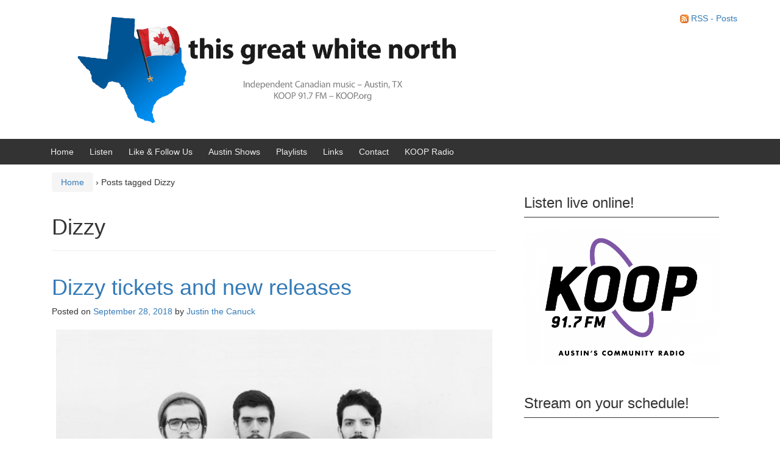

--- FILE ---
content_type: text/html; charset=UTF-8
request_url: https://thisgreatwhitenorth.com/tag/dizzy/
body_size: 13332
content:
<!DOCTYPE html>
<!--[if IE 8 ]>
	<html class="no-js ie8" lang="en-US">
<![endif]-->
<!--[if IE 9 ]>
	<html class="no-js ie9" lang="en-US">
<![endif]-->
<!--[if gt IE 9]><!-->
<html lang="en-US"><!--<![endif]-->
	<head>
				<meta charset="UTF-8">
		<meta name="viewport" content="width=device-width, initial-scale=1">
		<meta http-equiv="X-UA-Compatible" content="IE=9; IE=8; IE=7; IE=EDGE" /> 

		<link rel="profile" href="http://gmpg.org/xfn/11">
		<link rel="pingback" href="https://thisgreatwhitenorth.com/blog/xmlrpc.php">
		
		<title>Dizzy &#8211; This Great White North</title>
<meta name='robots' content='max-image-preview:large' />
<link rel='dns-prefetch' href='//secure.gravatar.com' />
<link rel='dns-prefetch' href='//stats.wp.com' />
<link rel='dns-prefetch' href='//v0.wordpress.com' />
<link rel='dns-prefetch' href='//jetpack.wordpress.com' />
<link rel='dns-prefetch' href='//s0.wp.com' />
<link rel='dns-prefetch' href='//public-api.wordpress.com' />
<link rel='dns-prefetch' href='//0.gravatar.com' />
<link rel='dns-prefetch' href='//1.gravatar.com' />
<link rel='dns-prefetch' href='//2.gravatar.com' />
<link rel="alternate" type="application/rss+xml" title="This Great White North &raquo; Feed" href="https://thisgreatwhitenorth.com/feed/" />
<link rel="alternate" type="application/rss+xml" title="This Great White North &raquo; Comments Feed" href="https://thisgreatwhitenorth.com/comments/feed/" />
<link rel="alternate" type="text/calendar" title="This Great White North &raquo; iCal Feed" href="https://thisgreatwhitenorth.com/events/?ical=1" />
<link rel="alternate" type="application/rss+xml" title="This Great White North &raquo; Dizzy Tag Feed" href="https://thisgreatwhitenorth.com/tag/dizzy/feed/" />
<style id='wp-img-auto-sizes-contain-inline-css' type='text/css'>
img:is([sizes=auto i],[sizes^="auto," i]){contain-intrinsic-size:3000px 1500px}
/*# sourceURL=wp-img-auto-sizes-contain-inline-css */
</style>
<style id='wp-emoji-styles-inline-css' type='text/css'>

	img.wp-smiley, img.emoji {
		display: inline !important;
		border: none !important;
		box-shadow: none !important;
		height: 1em !important;
		width: 1em !important;
		margin: 0 0.07em !important;
		vertical-align: -0.1em !important;
		background: none !important;
		padding: 0 !important;
	}
/*# sourceURL=wp-emoji-styles-inline-css */
</style>
<link rel='stylesheet' id='wp-block-library-css' href='https://thisgreatwhitenorth.com/blog/wp-includes/css/dist/block-library/style.min.css?ver=6.9' type='text/css' media='all' />
<style id='global-styles-inline-css' type='text/css'>
:root{--wp--preset--aspect-ratio--square: 1;--wp--preset--aspect-ratio--4-3: 4/3;--wp--preset--aspect-ratio--3-4: 3/4;--wp--preset--aspect-ratio--3-2: 3/2;--wp--preset--aspect-ratio--2-3: 2/3;--wp--preset--aspect-ratio--16-9: 16/9;--wp--preset--aspect-ratio--9-16: 9/16;--wp--preset--color--black: #000000;--wp--preset--color--cyan-bluish-gray: #abb8c3;--wp--preset--color--white: #ffffff;--wp--preset--color--pale-pink: #f78da7;--wp--preset--color--vivid-red: #cf2e2e;--wp--preset--color--luminous-vivid-orange: #ff6900;--wp--preset--color--luminous-vivid-amber: #fcb900;--wp--preset--color--light-green-cyan: #7bdcb5;--wp--preset--color--vivid-green-cyan: #00d084;--wp--preset--color--pale-cyan-blue: #8ed1fc;--wp--preset--color--vivid-cyan-blue: #0693e3;--wp--preset--color--vivid-purple: #9b51e0;--wp--preset--gradient--vivid-cyan-blue-to-vivid-purple: linear-gradient(135deg,rgb(6,147,227) 0%,rgb(155,81,224) 100%);--wp--preset--gradient--light-green-cyan-to-vivid-green-cyan: linear-gradient(135deg,rgb(122,220,180) 0%,rgb(0,208,130) 100%);--wp--preset--gradient--luminous-vivid-amber-to-luminous-vivid-orange: linear-gradient(135deg,rgb(252,185,0) 0%,rgb(255,105,0) 100%);--wp--preset--gradient--luminous-vivid-orange-to-vivid-red: linear-gradient(135deg,rgb(255,105,0) 0%,rgb(207,46,46) 100%);--wp--preset--gradient--very-light-gray-to-cyan-bluish-gray: linear-gradient(135deg,rgb(238,238,238) 0%,rgb(169,184,195) 100%);--wp--preset--gradient--cool-to-warm-spectrum: linear-gradient(135deg,rgb(74,234,220) 0%,rgb(151,120,209) 20%,rgb(207,42,186) 40%,rgb(238,44,130) 60%,rgb(251,105,98) 80%,rgb(254,248,76) 100%);--wp--preset--gradient--blush-light-purple: linear-gradient(135deg,rgb(255,206,236) 0%,rgb(152,150,240) 100%);--wp--preset--gradient--blush-bordeaux: linear-gradient(135deg,rgb(254,205,165) 0%,rgb(254,45,45) 50%,rgb(107,0,62) 100%);--wp--preset--gradient--luminous-dusk: linear-gradient(135deg,rgb(255,203,112) 0%,rgb(199,81,192) 50%,rgb(65,88,208) 100%);--wp--preset--gradient--pale-ocean: linear-gradient(135deg,rgb(255,245,203) 0%,rgb(182,227,212) 50%,rgb(51,167,181) 100%);--wp--preset--gradient--electric-grass: linear-gradient(135deg,rgb(202,248,128) 0%,rgb(113,206,126) 100%);--wp--preset--gradient--midnight: linear-gradient(135deg,rgb(2,3,129) 0%,rgb(40,116,252) 100%);--wp--preset--font-size--small: 13px;--wp--preset--font-size--medium: 20px;--wp--preset--font-size--large: 36px;--wp--preset--font-size--x-large: 42px;--wp--preset--spacing--20: 0.44rem;--wp--preset--spacing--30: 0.67rem;--wp--preset--spacing--40: 1rem;--wp--preset--spacing--50: 1.5rem;--wp--preset--spacing--60: 2.25rem;--wp--preset--spacing--70: 3.38rem;--wp--preset--spacing--80: 5.06rem;--wp--preset--shadow--natural: 6px 6px 9px rgba(0, 0, 0, 0.2);--wp--preset--shadow--deep: 12px 12px 50px rgba(0, 0, 0, 0.4);--wp--preset--shadow--sharp: 6px 6px 0px rgba(0, 0, 0, 0.2);--wp--preset--shadow--outlined: 6px 6px 0px -3px rgb(255, 255, 255), 6px 6px rgb(0, 0, 0);--wp--preset--shadow--crisp: 6px 6px 0px rgb(0, 0, 0);}:where(.is-layout-flex){gap: 0.5em;}:where(.is-layout-grid){gap: 0.5em;}body .is-layout-flex{display: flex;}.is-layout-flex{flex-wrap: wrap;align-items: center;}.is-layout-flex > :is(*, div){margin: 0;}body .is-layout-grid{display: grid;}.is-layout-grid > :is(*, div){margin: 0;}:where(.wp-block-columns.is-layout-flex){gap: 2em;}:where(.wp-block-columns.is-layout-grid){gap: 2em;}:where(.wp-block-post-template.is-layout-flex){gap: 1.25em;}:where(.wp-block-post-template.is-layout-grid){gap: 1.25em;}.has-black-color{color: var(--wp--preset--color--black) !important;}.has-cyan-bluish-gray-color{color: var(--wp--preset--color--cyan-bluish-gray) !important;}.has-white-color{color: var(--wp--preset--color--white) !important;}.has-pale-pink-color{color: var(--wp--preset--color--pale-pink) !important;}.has-vivid-red-color{color: var(--wp--preset--color--vivid-red) !important;}.has-luminous-vivid-orange-color{color: var(--wp--preset--color--luminous-vivid-orange) !important;}.has-luminous-vivid-amber-color{color: var(--wp--preset--color--luminous-vivid-amber) !important;}.has-light-green-cyan-color{color: var(--wp--preset--color--light-green-cyan) !important;}.has-vivid-green-cyan-color{color: var(--wp--preset--color--vivid-green-cyan) !important;}.has-pale-cyan-blue-color{color: var(--wp--preset--color--pale-cyan-blue) !important;}.has-vivid-cyan-blue-color{color: var(--wp--preset--color--vivid-cyan-blue) !important;}.has-vivid-purple-color{color: var(--wp--preset--color--vivid-purple) !important;}.has-black-background-color{background-color: var(--wp--preset--color--black) !important;}.has-cyan-bluish-gray-background-color{background-color: var(--wp--preset--color--cyan-bluish-gray) !important;}.has-white-background-color{background-color: var(--wp--preset--color--white) !important;}.has-pale-pink-background-color{background-color: var(--wp--preset--color--pale-pink) !important;}.has-vivid-red-background-color{background-color: var(--wp--preset--color--vivid-red) !important;}.has-luminous-vivid-orange-background-color{background-color: var(--wp--preset--color--luminous-vivid-orange) !important;}.has-luminous-vivid-amber-background-color{background-color: var(--wp--preset--color--luminous-vivid-amber) !important;}.has-light-green-cyan-background-color{background-color: var(--wp--preset--color--light-green-cyan) !important;}.has-vivid-green-cyan-background-color{background-color: var(--wp--preset--color--vivid-green-cyan) !important;}.has-pale-cyan-blue-background-color{background-color: var(--wp--preset--color--pale-cyan-blue) !important;}.has-vivid-cyan-blue-background-color{background-color: var(--wp--preset--color--vivid-cyan-blue) !important;}.has-vivid-purple-background-color{background-color: var(--wp--preset--color--vivid-purple) !important;}.has-black-border-color{border-color: var(--wp--preset--color--black) !important;}.has-cyan-bluish-gray-border-color{border-color: var(--wp--preset--color--cyan-bluish-gray) !important;}.has-white-border-color{border-color: var(--wp--preset--color--white) !important;}.has-pale-pink-border-color{border-color: var(--wp--preset--color--pale-pink) !important;}.has-vivid-red-border-color{border-color: var(--wp--preset--color--vivid-red) !important;}.has-luminous-vivid-orange-border-color{border-color: var(--wp--preset--color--luminous-vivid-orange) !important;}.has-luminous-vivid-amber-border-color{border-color: var(--wp--preset--color--luminous-vivid-amber) !important;}.has-light-green-cyan-border-color{border-color: var(--wp--preset--color--light-green-cyan) !important;}.has-vivid-green-cyan-border-color{border-color: var(--wp--preset--color--vivid-green-cyan) !important;}.has-pale-cyan-blue-border-color{border-color: var(--wp--preset--color--pale-cyan-blue) !important;}.has-vivid-cyan-blue-border-color{border-color: var(--wp--preset--color--vivid-cyan-blue) !important;}.has-vivid-purple-border-color{border-color: var(--wp--preset--color--vivid-purple) !important;}.has-vivid-cyan-blue-to-vivid-purple-gradient-background{background: var(--wp--preset--gradient--vivid-cyan-blue-to-vivid-purple) !important;}.has-light-green-cyan-to-vivid-green-cyan-gradient-background{background: var(--wp--preset--gradient--light-green-cyan-to-vivid-green-cyan) !important;}.has-luminous-vivid-amber-to-luminous-vivid-orange-gradient-background{background: var(--wp--preset--gradient--luminous-vivid-amber-to-luminous-vivid-orange) !important;}.has-luminous-vivid-orange-to-vivid-red-gradient-background{background: var(--wp--preset--gradient--luminous-vivid-orange-to-vivid-red) !important;}.has-very-light-gray-to-cyan-bluish-gray-gradient-background{background: var(--wp--preset--gradient--very-light-gray-to-cyan-bluish-gray) !important;}.has-cool-to-warm-spectrum-gradient-background{background: var(--wp--preset--gradient--cool-to-warm-spectrum) !important;}.has-blush-light-purple-gradient-background{background: var(--wp--preset--gradient--blush-light-purple) !important;}.has-blush-bordeaux-gradient-background{background: var(--wp--preset--gradient--blush-bordeaux) !important;}.has-luminous-dusk-gradient-background{background: var(--wp--preset--gradient--luminous-dusk) !important;}.has-pale-ocean-gradient-background{background: var(--wp--preset--gradient--pale-ocean) !important;}.has-electric-grass-gradient-background{background: var(--wp--preset--gradient--electric-grass) !important;}.has-midnight-gradient-background{background: var(--wp--preset--gradient--midnight) !important;}.has-small-font-size{font-size: var(--wp--preset--font-size--small) !important;}.has-medium-font-size{font-size: var(--wp--preset--font-size--medium) !important;}.has-large-font-size{font-size: var(--wp--preset--font-size--large) !important;}.has-x-large-font-size{font-size: var(--wp--preset--font-size--x-large) !important;}
/*# sourceURL=global-styles-inline-css */
</style>

<style id='classic-theme-styles-inline-css' type='text/css'>
/*! This file is auto-generated */
.wp-block-button__link{color:#fff;background-color:#32373c;border-radius:9999px;box-shadow:none;text-decoration:none;padding:calc(.667em + 2px) calc(1.333em + 2px);font-size:1.125em}.wp-block-file__button{background:#32373c;color:#fff;text-decoration:none}
/*# sourceURL=/wp-includes/css/classic-themes.min.css */
</style>
<link rel='stylesheet' id='responsive-mobile-style-css' href='https://thisgreatwhitenorth.com/blog/wp-content/themes/responsive-mobile/css/style.css?ver=1.15.1' type='text/css' media='all' />
<style id='akismet-widget-style-inline-css' type='text/css'>

			.a-stats {
				--akismet-color-mid-green: #357b49;
				--akismet-color-white: #fff;
				--akismet-color-light-grey: #f6f7f7;

				max-width: 350px;
				width: auto;
			}

			.a-stats * {
				all: unset;
				box-sizing: border-box;
			}

			.a-stats strong {
				font-weight: 600;
			}

			.a-stats a.a-stats__link,
			.a-stats a.a-stats__link:visited,
			.a-stats a.a-stats__link:active {
				background: var(--akismet-color-mid-green);
				border: none;
				box-shadow: none;
				border-radius: 8px;
				color: var(--akismet-color-white);
				cursor: pointer;
				display: block;
				font-family: -apple-system, BlinkMacSystemFont, 'Segoe UI', 'Roboto', 'Oxygen-Sans', 'Ubuntu', 'Cantarell', 'Helvetica Neue', sans-serif;
				font-weight: 500;
				padding: 12px;
				text-align: center;
				text-decoration: none;
				transition: all 0.2s ease;
			}

			/* Extra specificity to deal with TwentyTwentyOne focus style */
			.widget .a-stats a.a-stats__link:focus {
				background: var(--akismet-color-mid-green);
				color: var(--akismet-color-white);
				text-decoration: none;
			}

			.a-stats a.a-stats__link:hover {
				filter: brightness(110%);
				box-shadow: 0 4px 12px rgba(0, 0, 0, 0.06), 0 0 2px rgba(0, 0, 0, 0.16);
			}

			.a-stats .count {
				color: var(--akismet-color-white);
				display: block;
				font-size: 1.5em;
				line-height: 1.4;
				padding: 0 13px;
				white-space: nowrap;
			}
		
/*# sourceURL=akismet-widget-style-inline-css */
</style>
<style id='jetpack_facebook_likebox-inline-css' type='text/css'>
.widget_facebook_likebox {
	overflow: hidden;
}

/*# sourceURL=https://thisgreatwhitenorth.com/blog/wp-content/plugins/jetpack/modules/widgets/facebook-likebox/style.css */
</style>
<link rel='stylesheet' id='tablepress-default-css' href='https://thisgreatwhitenorth.com/blog/wp-content/plugins/tablepress/css/build/default.css?ver=3.0.3' type='text/css' media='all' />
<link rel='stylesheet' id='bootstrap-css' href='https://thisgreatwhitenorth.com/blog/wp-content/themes/responsive-mobile/libraries/bootstrap/css/bootstrap.min.css?ver=6.9' type='text/css' media='all' />
<link rel='stylesheet' id='sharedaddy-css' href='https://thisgreatwhitenorth.com/blog/wp-content/plugins/jetpack/modules/sharedaddy/sharing.css?ver=14.3' type='text/css' media='all' />
<link rel='stylesheet' id='social-logos-css' href='https://thisgreatwhitenorth.com/blog/wp-content/plugins/jetpack/_inc/social-logos/social-logos.min.css?ver=14.3' type='text/css' media='all' />
<script type="text/javascript" src="https://thisgreatwhitenorth.com/blog/wp-includes/js/jquery/jquery.min.js?ver=3.7.1" id="jquery-core-js"></script>
<script type="text/javascript" src="https://thisgreatwhitenorth.com/blog/wp-includes/js/jquery/jquery-migrate.min.js?ver=3.4.1" id="jquery-migrate-js"></script>
<script type="text/javascript" src="https://thisgreatwhitenorth.com/blog/wp-content/themes/responsive-mobile/libraries/bootstrap/js/bootstrap.min.js?ver=6.9" id="bootstrap-js-js"></script>
<link rel="https://api.w.org/" href="https://thisgreatwhitenorth.com/wp-json/" /><link rel="alternate" title="JSON" type="application/json" href="https://thisgreatwhitenorth.com/wp-json/wp/v2/tags/302" /><link rel="EditURI" type="application/rsd+xml" title="RSD" href="https://thisgreatwhitenorth.com/blog/xmlrpc.php?rsd" />
<meta name="generator" content="WordPress 6.9" />
		<meta name="abstract" content="Radio show bringing independent Canadian music to Austin, TX every Friday at 4:30 PM on KOOP 91.7 FM." />
		<meta name="classification" content="Music, Radio, Community Radio, Austin Radio, Canadian Radio, Canadian Music, Austin Music" />
		<meta name="language" content="en-us" />
		<meta name="subject" content="Music, Radio, Community Radio, Austin Radio, Canadian Radio, Canadian Music, Austin Music" />
		<meta name="description" content="Radio show bringing independent Canadian music to Austin, TX every Friday at 4:30 PM on KOOP 91.7 FM." />
<meta name="tec-api-version" content="v1"><meta name="tec-api-origin" content="https://thisgreatwhitenorth.com"><link rel="alternate" href="https://thisgreatwhitenorth.com/wp-json/tribe/events/v1/events/?tags=dizzy" />	<style>img#wpstats{display:none}</style>
			<style type="text/css">
			#site-branding .site-name a,
		.site-description {
			color: #333333;
		}
		</style>
	
<!-- Jetpack Open Graph Tags -->
<meta property="og:type" content="website" />
<meta property="og:title" content="Dizzy &#8211; This Great White North" />
<meta property="og:url" content="https://thisgreatwhitenorth.com/tag/dizzy/" />
<meta property="og:site_name" content="This Great White North" />
<meta property="og:image" content="https://thisgreatwhitenorth.com/blog/wp-content/uploads/2014/10/texas-5451d8a2_site_icon.png" />
<meta property="og:image:width" content="512" />
<meta property="og:image:height" content="512" />
<meta property="og:image:alt" content="" />
<meta property="og:locale" content="en_US" />
<meta name="twitter:site" content="@tgwnradio" />

<!-- End Jetpack Open Graph Tags -->
<link rel="icon" href="https://thisgreatwhitenorth.com/blog/wp-content/uploads/2014/10/texas-5451d8a2_site_icon-32x32.png" sizes="32x32" />
<link rel="icon" href="https://thisgreatwhitenorth.com/blog/wp-content/uploads/2014/10/texas-5451d8a2_site_icon-256x256.png" sizes="192x192" />
<link rel="apple-touch-icon" href="https://thisgreatwhitenorth.com/blog/wp-content/uploads/2014/10/texas-5451d8a2_site_icon-256x256.png" />
<meta name="msapplication-TileImage" content="https://thisgreatwhitenorth.com/blog/wp-content/uploads/2014/10/texas-5451d8a2_site_icon.png" />
		<style type="text/css" id="wp-custom-css">
			/*
Welcome to Custom CSS!

To learn how this works, see http://wp.me/PEmnE-Bt
*/
.wp-caption {
	border: 0;
}

ol.tribe-list-widget { padding-left: 5px }		</style>
			</head>

<body class="archive tag tag-dizzy tag-302 wp-theme-responsive-mobile tribe-no-js group-blog default" itemscope="itemscope" itemtype="http://schema.org/WebPage">
<div id="container" class="site">
	<a class="skip-link screen-reader-text" href="#content">Skip to content</a>
	<a class="skip-link screen-reader-text" href="#main-navigation">Skip to main menu</a>
        <div id="header_section">
	<header id="header" class="container-full-width site-header" role="banner" itemscope="itemscope" itemtype="http://schema.org/WPHeader">
				<div class="container">
			<div class="header-row">
				<div id="site-branding">
							<div id="logo">
			<a href="https://thisgreatwhitenorth.com/" rel="home" itemprop="url" title="This Great White North">
				<img src="https://thisgreatwhitenorth.com/blog/wp-content/uploads/2016/02/tgwn-header-2016.png"  alt="This Great White North" itemprop="image">
			</a>
		</div>
					</div>
				<div id="secondary-header">
					
	<div id="top-widget" class="top-widget" role="complementary" itemscope="itemscope" itemtype="http://schema.org/WPSideBar">
		
			<div id="rss_links-3" class="responsive-mobile-top-widget widget_rss_links"><p><a target="_self" href="https://thisgreatwhitenorth.com/feed/" title="Subscribe to posts"><img src="https://thisgreatwhitenorth.com/blog/wp-content/plugins/jetpack/images/rss/orange-small.png" alt="RSS feed" />&nbsp;RSS - Posts</a></p>
</div>
			</div><!-- end of #top-widget -->
				</div>
			</div>
		</div>

			</header><!-- #header -->

	<div id="main-menu-container" class="container-full-width">
		<div id="main-menu" class="container">
			<nav id="main-navigation" class="site-navigation" role="navigation" itemscope="itemscope" itemtype="http://schema.org/SiteNavigationElement">
				<div id="mobile-current-item">Menu</div>
				<button id="mobile-nav-button"><span class="accessibile-label">Mobile menu toggle</span></button>
				<div class="main-nav"><ul id="menu-rebuilt-menu" class="menu"><li id="menu-item-1450" class="menu-item menu-item-type-custom menu-item-object-custom menu-item-home menu-item-1450"><a href="https://thisgreatwhitenorth.com">Home</a></li>
<li id="menu-item-1451" class="menu-item menu-item-type-post_type menu-item-object-page menu-item-has-children menu-item-1451"><a href="https://thisgreatwhitenorth.com/listen/">Listen</a>
<ul class="sub-menu">
	<li id="menu-item-1462" class="menu-item menu-item-type-custom menu-item-object-custom menu-item-1462"><a href="https://thisgreatwhitenorth.com/listen/">Live In Studio</a></li>
	<li id="menu-item-1463" class="menu-item menu-item-type-custom menu-item-object-custom menu-item-1463"><a href="https://thisgreatwhitenorth.com/listen/">On Demand</a></li>
</ul>
</li>
<li id="menu-item-1452" class="menu-item menu-item-type-post_type menu-item-object-page menu-item-has-children menu-item-1452"><a href="https://thisgreatwhitenorth.com/like-follow-us/">Like &#038; Follow Us</a>
<ul class="sub-menu">
	<li id="menu-item-1464" class="menu-item menu-item-type-custom menu-item-object-custom menu-item-1464"><a href="https://www.facebook.com/thisgreatwhitenorth">Facebook</a></li>
	<li id="menu-item-1465" class="menu-item menu-item-type-custom menu-item-object-custom menu-item-1465"><a href="https://twitter.com/tgwnradio">Twitter</a></li>
</ul>
</li>
<li id="menu-item-1459" class="menu-item menu-item-type-custom menu-item-object-custom menu-item-1459"><a href="https://thisgreatwhitenorth.com/events/">Austin Shows</a></li>
<li id="menu-item-1460" class="menu-item menu-item-type-taxonomy menu-item-object-category menu-item-1460"><a href="https://thisgreatwhitenorth.com/category/playlists/">Playlists</a></li>
<li id="menu-item-1455" class="menu-item menu-item-type-post_type menu-item-object-page menu-item-has-children menu-item-1455"><a href="https://thisgreatwhitenorth.com/links/">Links</a>
<ul class="sub-menu">
	<li id="menu-item-1458" class="menu-item menu-item-type-post_type menu-item-object-page menu-item-1458"><a href="https://thisgreatwhitenorth.com/links/artists/">Artists</a></li>
	<li id="menu-item-1456" class="menu-item menu-item-type-post_type menu-item-object-page menu-item-1456"><a href="https://thisgreatwhitenorth.com/links/labels/">Labels</a></li>
	<li id="menu-item-1457" class="menu-item menu-item-type-post_type menu-item-object-page menu-item-1457"><a href="https://thisgreatwhitenorth.com/links/press/">Press</a></li>
</ul>
</li>
<li id="menu-item-1453" class="menu-item menu-item-type-post_type menu-item-object-page menu-item-1453"><a href="https://thisgreatwhitenorth.com/contact/">Contact</a></li>
<li id="menu-item-1461" class="menu-item menu-item-type-custom menu-item-object-custom menu-item-1461"><a href="http://www.koop.org/">KOOP Radio</a></li>
</ul></div>			</nav><!-- #site-navigation -->
		</div><!-- #main-menu -->
	</div><!-- #main-menu-container -->
	<div id="sub-menu-container" class="container-full-width">
		<div id="sub-menu" class="container">
			<nav id="sub-navigation" class="site-navigation" role="navigation" itemscope="itemscope" itemtype="http://schema.org/SiteNavigationElement">
						</nav><!-- #site-navigation -->
		</div><!-- #sub-menu -->
	</div><!-- #sub-menu-container -->
        </div>
	<div id="wrapper" class="site-content container-full-width">

<div id="content-archive" class="content-area">
	<main id="main" class="site-main" role="main" itemprop="mainContentOfPage" itemscope="itemscope" itemtype="http://schema.org/Blog">

		
			<div class="breadcrumb-list" xmlns:v="http://rdf.data-vocabulary.org/#"><span class="breadcrumb" typeof="v:Breadcrumb"><a rel="v:url" property="v:title" href="https://thisgreatwhitenorth.com/">Home</a></span> <span class="chevron">&#8250;</span> <span class="breadcrumb-current">Posts tagged Dizzy</span></div>	<header class="page-header">
		<h1 class="title-archive">
			Dizzy		</h1>
			</header><!-- .page-header -->

						
					<article id="post-3795" class="post-3795 post type-post status-publish format-standard hentry category-preview category-tickets-2 tag-dizzy">
		
		
				
<header class="entry-header">
	<h1 class="entry-title post-title"><a href="https://thisgreatwhitenorth.com/2018/09/28/3795/" rel="bookmark">Dizzy tickets and new releases</a></h1>
			<div class="post-meta">
			<span class="meta-prep meta-prep-author posted">Posted on </span> <a href="https://thisgreatwhitenorth.com/2018/09/28/3795/" title="2:52 AM" rel="bookmark"><time class="timestamp updated" itemprop="datePublished" datetime="2018-09-28T02:52:48-05:00">September 28, 2018</time></a><span class="byline"> by </span> <span class="author vcard" itemprop="author" itemscope="itemscope" itemtype="http://schema.org/Person"><a class="url fn n" href="https://thisgreatwhitenorth.com/author/justin/" title="View all posts by Justin the Canuck" itemprop="url" rel="author"><span itemprop="name">Justin the Canuck</span></a></span>		</div><!-- .post-meta -->
	
</header><!-- .entry-header -->


		
		<div class="post-entry">
							<div class="entry-content">
					
					<figure id="attachment_3796" aria-describedby="caption-attachment-3796" style="width: 750px" class="wp-caption aligncenter"><img fetchpriority="high" decoding="async" class="size-large wp-image-3796" src="https://thisgreatwhitenorth.com/blog/wp-content/uploads/2018/09/dizzy-1024x683.jpg" alt="" width="750" height="500" srcset="https://thisgreatwhitenorth.com/blog/wp-content/uploads/2018/09/dizzy-1024x683.jpg 1024w, https://thisgreatwhitenorth.com/blog/wp-content/uploads/2018/09/dizzy-300x200.jpg 300w, https://thisgreatwhitenorth.com/blog/wp-content/uploads/2018/09/dizzy-768x512.jpg 768w, https://thisgreatwhitenorth.com/blog/wp-content/uploads/2018/09/dizzy-100x67.jpg 100w, https://thisgreatwhitenorth.com/blog/wp-content/uploads/2018/09/dizzy-150x100.jpg 150w, https://thisgreatwhitenorth.com/blog/wp-content/uploads/2018/09/dizzy-200x133.jpg 200w, https://thisgreatwhitenorth.com/blog/wp-content/uploads/2018/09/dizzy-450x300.jpg 450w, https://thisgreatwhitenorth.com/blog/wp-content/uploads/2018/09/dizzy-600x400.jpg 600w, https://thisgreatwhitenorth.com/blog/wp-content/uploads/2018/09/dizzy-900x600.jpg 900w, https://thisgreatwhitenorth.com/blog/wp-content/uploads/2018/09/dizzy.jpg 2048w" sizes="(max-width: 750px) 100vw, 750px" /><figcaption id="caption-attachment-3796" class="wp-caption-text">Dizzy comes to town as part of ACL Festival. Image: <a href="http://themusicscene.ca/sponsors/">The Music Scene</a></figcaption></figure>
<p>Tune in this week for the chance to add your name to the guest list for <strong>Dizzy</strong>, <a href="https://thisgreatwhitenorth.com/event/dizzy/">performing</a> Oct. 8 with Lisa Loeb at Scoot Inn as part of ACL Festival!</p>
<p>Along with the giveaway, we&#8217;ve got a bevy of brand new tunes—almost all of them released within the past few weeks. You&#8217;ll hear the latest by <strong>Arkells</strong>, <strong>Bedouin Soundclash</strong>, <strong>Calvin Love</strong>, <strong>Danny Michel</strong>, <strong>Fine</strong>, <strong>Jesse &amp; The Dandelions</strong>, <strong>Klaus</strong>, <strong>Metric</strong>, <strong>Mother Mother</strong>, <strong>The Sheepdogs</strong>, <strong>Tokyo Police Club</strong>, <strong>Tuns</strong>, <strong>Young Galaxy</strong>, and <strong>The Zolas</strong>!</p>
<p>Join Justin the Canuck today at 4:30 PM for 90 minutes of independent Canadian music, broadcasting on 91.7 FM in Austin and streaming live, worldwide, at <a href="https://thisgreatwhitenorth.com/listen/">KOOP.org</a>!</p>
<div class="sharedaddy sd-sharing-enabled"><div class="robots-nocontent sd-block sd-social sd-social-icon-text sd-sharing"><h3 class="sd-title">Share this:</h3><div class="sd-content"><ul><li class="share-facebook"><a rel="nofollow noopener noreferrer" data-shared="sharing-facebook-3795" class="share-facebook sd-button share-icon" href="https://thisgreatwhitenorth.com/2018/09/28/3795/?share=facebook" target="_blank" title="Click to share on Facebook" ><span>Facebook</span></a></li><li class="share-twitter"><a rel="nofollow noopener noreferrer" data-shared="sharing-twitter-3795" class="share-twitter sd-button share-icon" href="https://thisgreatwhitenorth.com/2018/09/28/3795/?share=twitter" target="_blank" title="Click to share on Twitter" ><span>Twitter</span></a></li><li class="share-email"><a rel="nofollow noopener noreferrer" data-shared="" class="share-email sd-button share-icon" href="mailto:?subject=%5BShared%20Post%5D%20Dizzy%20tickets%20and%20new%20releases&body=https%3A%2F%2Fthisgreatwhitenorth.com%2F2018%2F09%2F28%2F3795%2F&share=email" target="_blank" title="Click to email a link to a friend" data-email-share-error-title="Do you have email set up?" data-email-share-error-text="If you&#039;re having problems sharing via email, you might not have email set up for your browser. You may need to create a new email yourself." data-email-share-nonce="c703b2c4d1" data-email-share-track-url="https://thisgreatwhitenorth.com/2018/09/28/3795/?share=email"><span>Email</span></a></li><li class="share-tumblr"><a rel="nofollow noopener noreferrer" data-shared="" class="share-tumblr sd-button share-icon" href="https://thisgreatwhitenorth.com/2018/09/28/3795/?share=tumblr" target="_blank" title="Click to share on Tumblr" ><span>Tumblr</span></a></li><li><a href="#" class="sharing-anchor sd-button share-more"><span>More</span></a></li><li class="share-end"></li></ul><div class="sharing-hidden"><div class="inner" style="display: none;"><ul><li class="share-reddit"><a rel="nofollow noopener noreferrer" data-shared="" class="share-reddit sd-button share-icon" href="https://thisgreatwhitenorth.com/2018/09/28/3795/?share=reddit" target="_blank" title="Click to share on Reddit" ><span>Reddit</span></a></li><li class="share-pinterest"><a rel="nofollow noopener noreferrer" data-shared="sharing-pinterest-3795" class="share-pinterest sd-button share-icon" href="https://thisgreatwhitenorth.com/2018/09/28/3795/?share=pinterest" target="_blank" title="Click to share on Pinterest" ><span>Pinterest</span></a></li><li class="share-pocket"><a rel="nofollow noopener noreferrer" data-shared="" class="share-pocket sd-button share-icon" href="https://thisgreatwhitenorth.com/2018/09/28/3795/?share=pocket" target="_blank" title="Click to share on Pocket" ><span>Pocket</span></a></li><li class="share-print"><a rel="nofollow noopener noreferrer" data-shared="" class="share-print sd-button share-icon" href="https://thisgreatwhitenorth.com/2018/09/28/3795/" target="_blank" title="Click to print" ><span>Print</span></a></li><li class="share-end"></li></ul></div></div></div></div></div>				</div><!-- .entry-content -->
					</div><!-- .post-entry -->

		
<footer class="post-data">
					<span class="cat-links">
			Posted in <a href="https://thisgreatwhitenorth.com/category/preview/">Preview</a>, <a href="https://thisgreatwhitenorth.com/category/tickets-2/">Tickets</a>		</span><br/>
		
				<span class="tags-links">
			Tagged with <a href="https://thisgreatwhitenorth.com/tag/dizzy/" rel="tag">Dizzy</a>		</span>
			
	<div class="entry-meta">
			</div><!-- .entry-meta -->
	</footer><!-- .post-data -->
				</article><!-- #post-## -->

			
					<article id="post-3701" class="post-3701 tribe_events type-tribe_events status-publish hentry tag-acl-festival tag-dizzy tribe_events_cat-show cat_show">
		
		
				
<header class="entry-header">
	<h1 class="entry-title post-title"><a href="https://thisgreatwhitenorth.com/event/dizzy/" rel="bookmark">Dizzy</a></h1>
	
</header><!-- .entry-header -->


		
		<div class="post-entry">
							<div class="entry-content">
					
					<p>ACL Late Night Show with:</p>
<ul>
<li>Lisa Loeb</li>
</ul>
<div class="sharedaddy sd-sharing-enabled"><div class="robots-nocontent sd-block sd-social sd-social-icon-text sd-sharing"><h3 class="sd-title">Share this:</h3><div class="sd-content"><ul><li class="share-facebook"><a rel="nofollow noopener noreferrer" data-shared="sharing-facebook-3701" class="share-facebook sd-button share-icon" href="https://thisgreatwhitenorth.com/event/dizzy/?share=facebook" target="_blank" title="Click to share on Facebook" ><span>Facebook</span></a></li><li class="share-twitter"><a rel="nofollow noopener noreferrer" data-shared="sharing-twitter-3701" class="share-twitter sd-button share-icon" href="https://thisgreatwhitenorth.com/event/dizzy/?share=twitter" target="_blank" title="Click to share on Twitter" ><span>Twitter</span></a></li><li class="share-email"><a rel="nofollow noopener noreferrer" data-shared="" class="share-email sd-button share-icon" href="mailto:?subject=%5BShared%20Post%5D%20Dizzy&body=https%3A%2F%2Fthisgreatwhitenorth.com%2Fevent%2Fdizzy%2F&share=email" target="_blank" title="Click to email a link to a friend" data-email-share-error-title="Do you have email set up?" data-email-share-error-text="If you&#039;re having problems sharing via email, you might not have email set up for your browser. You may need to create a new email yourself." data-email-share-nonce="940f6e1343" data-email-share-track-url="https://thisgreatwhitenorth.com/event/dizzy/?share=email"><span>Email</span></a></li><li class="share-tumblr"><a rel="nofollow noopener noreferrer" data-shared="" class="share-tumblr sd-button share-icon" href="https://thisgreatwhitenorth.com/event/dizzy/?share=tumblr" target="_blank" title="Click to share on Tumblr" ><span>Tumblr</span></a></li><li><a href="#" class="sharing-anchor sd-button share-more"><span>More</span></a></li><li class="share-end"></li></ul><div class="sharing-hidden"><div class="inner" style="display: none;"><ul><li class="share-reddit"><a rel="nofollow noopener noreferrer" data-shared="" class="share-reddit sd-button share-icon" href="https://thisgreatwhitenorth.com/event/dizzy/?share=reddit" target="_blank" title="Click to share on Reddit" ><span>Reddit</span></a></li><li class="share-pinterest"><a rel="nofollow noopener noreferrer" data-shared="sharing-pinterest-3701" class="share-pinterest sd-button share-icon" href="https://thisgreatwhitenorth.com/event/dizzy/?share=pinterest" target="_blank" title="Click to share on Pinterest" ><span>Pinterest</span></a></li><li class="share-pocket"><a rel="nofollow noopener noreferrer" data-shared="" class="share-pocket sd-button share-icon" href="https://thisgreatwhitenorth.com/event/dizzy/?share=pocket" target="_blank" title="Click to share on Pocket" ><span>Pocket</span></a></li><li class="share-print"><a rel="nofollow noopener noreferrer" data-shared="" class="share-print sd-button share-icon" href="https://thisgreatwhitenorth.com/event/dizzy/" target="_blank" title="Click to print" ><span>Print</span></a></li><li class="share-end"></li></ul></div></div></div></div></div>				</div><!-- .entry-content -->
					</div><!-- .post-entry -->

		
<footer class="post-data">
	
	<div class="entry-meta">
			</div><!-- .entry-meta -->
	</footer><!-- .post-data -->
				</article><!-- #post-## -->

			
			
		
	</main><!-- #main -->
	
<div id="widgets" class="widget-area default-sidebar" role="complementary" itemscope="itemscope" itemtype="http://schema.org/WPSideBar">
		<div id="media_image-2" class="widget-wrapper widget_media_image"><div class="widget-title"><h3>Listen live online!</h3></div><a href="https://thisgreatwhitenorth.com/listen/"><img width="600" height="418" src="https://thisgreatwhitenorth.com/blog/wp-content/uploads/2019/09/koop-2019-e1567659840557.png" class="image wp-image-5658 aligncenter attachment-full size-full" alt="KOOP Logo" style="max-width: 100%; height: auto;" title="Listen live online!" decoding="async" loading="lazy" srcset="https://thisgreatwhitenorth.com/blog/wp-content/uploads/2019/09/koop-2019-e1567659840557.png 600w, https://thisgreatwhitenorth.com/blog/wp-content/uploads/2019/09/koop-2019-e1567659840557-300x209.png 300w, https://thisgreatwhitenorth.com/blog/wp-content/uploads/2019/09/koop-2019-e1567659840557-100x70.png 100w, https://thisgreatwhitenorth.com/blog/wp-content/uploads/2019/09/koop-2019-e1567659840557-150x105.png 150w, https://thisgreatwhitenorth.com/blog/wp-content/uploads/2019/09/koop-2019-e1567659840557-200x139.png 200w, https://thisgreatwhitenorth.com/blog/wp-content/uploads/2019/09/koop-2019-e1567659840557-450x314.png 450w" sizes="auto, (max-width: 600px) 100vw, 600px" /></a></div><div id="text-7" class="widget-wrapper widget_text"><div class="widget-title"><h3>Stream on your schedule!</h3></div>			<div class="textwidget"><iframe loading="lazy" width="100%" src="https://www.mixcloud.com/widget/iframe/?feed=https%3A%2F%2Fwww.mixcloud.com%2Fthisgreatwhitenorth%2F&amp;hide_artwork=1&amp;hide_cover=1&amp;light=1" frameborder="0" allow="encrypted-media; fullscreen; autoplay; idle-detection; speaker-selection; web-share;" sandbox="allow-popups allow-scripts allow-same-origin allow-presentation"></iframe>

</div>
		</div><div id="search-2" class="widget-wrapper widget_search"><div class="widget-title"><h3>Search</h3></div><form role="search" method="get" class="search-form" action="https://thisgreatwhitenorth.com/">
				<label>
					<span class="screen-reader-text">Search for:</span>
					<input type="search" class="search-field" placeholder="Search &hellip;" value="" name="s" />
				</label>
				<input type="submit" class="search-submit" value="Search" />
			</form></div><div id="media_image-3" class="widget-wrapper widget_media_image"><div class="widget-title"><h3>Support KOOP!</h3></div><figure style="width: 1200px" class="wp-caption alignnone"><a href="http://www.koop.org/donate"><img width="1200" height="499" src="https://thisgreatwhitenorth.com/blog/wp-content/uploads/2016/03/donate-button.png" class="image wp-image-1772 aligncenter attachment-full size-full" alt="KOOP Radio 91.7 FM Austin, TX" style="max-width: 100%; height: auto;" decoding="async" loading="lazy" srcset="https://thisgreatwhitenorth.com/blog/wp-content/uploads/2016/03/donate-button.png 1200w, https://thisgreatwhitenorth.com/blog/wp-content/uploads/2016/03/donate-button-300x125.png 300w, https://thisgreatwhitenorth.com/blog/wp-content/uploads/2016/03/donate-button-768x319.png 768w, https://thisgreatwhitenorth.com/blog/wp-content/uploads/2016/03/donate-button-1024x426.png 1024w, https://thisgreatwhitenorth.com/blog/wp-content/uploads/2016/03/donate-button-100x42.png 100w, https://thisgreatwhitenorth.com/blog/wp-content/uploads/2016/03/donate-button-150x62.png 150w, https://thisgreatwhitenorth.com/blog/wp-content/uploads/2016/03/donate-button-200x83.png 200w, https://thisgreatwhitenorth.com/blog/wp-content/uploads/2016/03/donate-button-450x187.png 450w, https://thisgreatwhitenorth.com/blog/wp-content/uploads/2016/03/donate-button-600x250.png 600w, https://thisgreatwhitenorth.com/blog/wp-content/uploads/2016/03/donate-button-900x374.png 900w" sizes="auto, (max-width: 1200px) 100vw, 1200px" /></a><figcaption class="wp-caption-text">We need your support to keep bringing you the unique programming you love. <a href="http://www.koop.org/donate">Donate now</a>!</figcaption></figure></div><div id="twitter_timeline-2" class="widget-wrapper widget_twitter_timeline"><div class="widget-title"><h3>Twitter</h3></div><a class="twitter-timeline" data-width="330" data-theme="light" data-border-color="#e8e8e8" data-tweet-limit="3" data-lang="EN" data-partner="jetpack" data-chrome="noheader" href="https://twitter.com/tgwnradio" href="https://twitter.com/tgwnradio">My Tweets</a></div><div id="facebook-likebox-2" class="widget-wrapper widget_facebook_likebox"><div class="widget-title"><h3><a href="https://www.facebook.com/thisgreatwhitenorth">Facebook</a></h3></div>		<div id="fb-root"></div>
		<div class="fb-page" data-href="https://www.facebook.com/thisgreatwhitenorth" data-width="330"  data-height="500" data-hide-cover="false" data-show-facepile="true" data-tabs="timeline" data-hide-cta="false" data-small-header="false">
		<div class="fb-xfbml-parse-ignore"><blockquote cite="https://www.facebook.com/thisgreatwhitenorth"><a href="https://www.facebook.com/thisgreatwhitenorth">Facebook</a></blockquote></div>
		</div>
		</div><div id="archives-2" class="widget-wrapper widget_archive"><div class="widget-title"><h3>Archives</h3></div>		<label class="screen-reader-text" for="archives-dropdown-2">Archives</label>
		<select id="archives-dropdown-2" name="archive-dropdown">
			
			<option value="">Select Month</option>
				<option value='https://thisgreatwhitenorth.com/2022/05/'> May 2022 </option>
	<option value='https://thisgreatwhitenorth.com/2022/04/'> April 2022 </option>
	<option value='https://thisgreatwhitenorth.com/2022/03/'> March 2022 </option>
	<option value='https://thisgreatwhitenorth.com/2022/02/'> February 2022 </option>
	<option value='https://thisgreatwhitenorth.com/2022/01/'> January 2022 </option>
	<option value='https://thisgreatwhitenorth.com/2021/12/'> December 2021 </option>
	<option value='https://thisgreatwhitenorth.com/2021/11/'> November 2021 </option>
	<option value='https://thisgreatwhitenorth.com/2021/10/'> October 2021 </option>
	<option value='https://thisgreatwhitenorth.com/2021/09/'> September 2021 </option>
	<option value='https://thisgreatwhitenorth.com/2021/08/'> August 2021 </option>
	<option value='https://thisgreatwhitenorth.com/2021/07/'> July 2021 </option>
	<option value='https://thisgreatwhitenorth.com/2021/06/'> June 2021 </option>
	<option value='https://thisgreatwhitenorth.com/2021/05/'> May 2021 </option>
	<option value='https://thisgreatwhitenorth.com/2021/04/'> April 2021 </option>
	<option value='https://thisgreatwhitenorth.com/2021/03/'> March 2021 </option>
	<option value='https://thisgreatwhitenorth.com/2021/02/'> February 2021 </option>
	<option value='https://thisgreatwhitenorth.com/2021/01/'> January 2021 </option>
	<option value='https://thisgreatwhitenorth.com/2020/12/'> December 2020 </option>
	<option value='https://thisgreatwhitenorth.com/2020/11/'> November 2020 </option>
	<option value='https://thisgreatwhitenorth.com/2020/10/'> October 2020 </option>
	<option value='https://thisgreatwhitenorth.com/2020/09/'> September 2020 </option>
	<option value='https://thisgreatwhitenorth.com/2020/08/'> August 2020 </option>
	<option value='https://thisgreatwhitenorth.com/2020/07/'> July 2020 </option>
	<option value='https://thisgreatwhitenorth.com/2020/06/'> June 2020 </option>
	<option value='https://thisgreatwhitenorth.com/2020/05/'> May 2020 </option>
	<option value='https://thisgreatwhitenorth.com/2020/04/'> April 2020 </option>
	<option value='https://thisgreatwhitenorth.com/2020/03/'> March 2020 </option>
	<option value='https://thisgreatwhitenorth.com/2020/02/'> February 2020 </option>
	<option value='https://thisgreatwhitenorth.com/2020/01/'> January 2020 </option>
	<option value='https://thisgreatwhitenorth.com/2019/12/'> December 2019 </option>
	<option value='https://thisgreatwhitenorth.com/2019/11/'> November 2019 </option>
	<option value='https://thisgreatwhitenorth.com/2019/10/'> October 2019 </option>
	<option value='https://thisgreatwhitenorth.com/2019/09/'> September 2019 </option>
	<option value='https://thisgreatwhitenorth.com/2019/08/'> August 2019 </option>
	<option value='https://thisgreatwhitenorth.com/2019/07/'> July 2019 </option>
	<option value='https://thisgreatwhitenorth.com/2019/06/'> June 2019 </option>
	<option value='https://thisgreatwhitenorth.com/2019/05/'> May 2019 </option>
	<option value='https://thisgreatwhitenorth.com/2019/04/'> April 2019 </option>
	<option value='https://thisgreatwhitenorth.com/2019/03/'> March 2019 </option>
	<option value='https://thisgreatwhitenorth.com/2019/02/'> February 2019 </option>
	<option value='https://thisgreatwhitenorth.com/2019/01/'> January 2019 </option>
	<option value='https://thisgreatwhitenorth.com/2018/12/'> December 2018 </option>
	<option value='https://thisgreatwhitenorth.com/2018/11/'> November 2018 </option>
	<option value='https://thisgreatwhitenorth.com/2018/10/'> October 2018 </option>
	<option value='https://thisgreatwhitenorth.com/2018/09/'> September 2018 </option>
	<option value='https://thisgreatwhitenorth.com/2018/08/'> August 2018 </option>
	<option value='https://thisgreatwhitenorth.com/2018/07/'> July 2018 </option>
	<option value='https://thisgreatwhitenorth.com/2018/06/'> June 2018 </option>
	<option value='https://thisgreatwhitenorth.com/2018/05/'> May 2018 </option>
	<option value='https://thisgreatwhitenorth.com/2018/04/'> April 2018 </option>
	<option value='https://thisgreatwhitenorth.com/2018/03/'> March 2018 </option>
	<option value='https://thisgreatwhitenorth.com/2018/02/'> February 2018 </option>
	<option value='https://thisgreatwhitenorth.com/2018/01/'> January 2018 </option>
	<option value='https://thisgreatwhitenorth.com/2017/12/'> December 2017 </option>
	<option value='https://thisgreatwhitenorth.com/2017/11/'> November 2017 </option>
	<option value='https://thisgreatwhitenorth.com/2017/10/'> October 2017 </option>
	<option value='https://thisgreatwhitenorth.com/2017/09/'> September 2017 </option>
	<option value='https://thisgreatwhitenorth.com/2017/08/'> August 2017 </option>
	<option value='https://thisgreatwhitenorth.com/2017/07/'> July 2017 </option>
	<option value='https://thisgreatwhitenorth.com/2017/06/'> June 2017 </option>
	<option value='https://thisgreatwhitenorth.com/2017/05/'> May 2017 </option>
	<option value='https://thisgreatwhitenorth.com/2017/04/'> April 2017 </option>
	<option value='https://thisgreatwhitenorth.com/2017/03/'> March 2017 </option>
	<option value='https://thisgreatwhitenorth.com/2017/02/'> February 2017 </option>
	<option value='https://thisgreatwhitenorth.com/2017/01/'> January 2017 </option>
	<option value='https://thisgreatwhitenorth.com/2016/12/'> December 2016 </option>
	<option value='https://thisgreatwhitenorth.com/2016/11/'> November 2016 </option>
	<option value='https://thisgreatwhitenorth.com/2016/10/'> October 2016 </option>
	<option value='https://thisgreatwhitenorth.com/2016/09/'> September 2016 </option>
	<option value='https://thisgreatwhitenorth.com/2016/08/'> August 2016 </option>
	<option value='https://thisgreatwhitenorth.com/2016/07/'> July 2016 </option>
	<option value='https://thisgreatwhitenorth.com/2016/06/'> June 2016 </option>
	<option value='https://thisgreatwhitenorth.com/2016/05/'> May 2016 </option>
	<option value='https://thisgreatwhitenorth.com/2016/04/'> April 2016 </option>
	<option value='https://thisgreatwhitenorth.com/2016/03/'> March 2016 </option>
	<option value='https://thisgreatwhitenorth.com/2016/02/'> February 2016 </option>
	<option value='https://thisgreatwhitenorth.com/2016/01/'> January 2016 </option>
	<option value='https://thisgreatwhitenorth.com/2015/12/'> December 2015 </option>
	<option value='https://thisgreatwhitenorth.com/2015/11/'> November 2015 </option>
	<option value='https://thisgreatwhitenorth.com/2015/10/'> October 2015 </option>
	<option value='https://thisgreatwhitenorth.com/2015/09/'> September 2015 </option>
	<option value='https://thisgreatwhitenorth.com/2015/08/'> August 2015 </option>
	<option value='https://thisgreatwhitenorth.com/2015/07/'> July 2015 </option>
	<option value='https://thisgreatwhitenorth.com/2015/06/'> June 2015 </option>
	<option value='https://thisgreatwhitenorth.com/2015/05/'> May 2015 </option>
	<option value='https://thisgreatwhitenorth.com/2015/04/'> April 2015 </option>
	<option value='https://thisgreatwhitenorth.com/2015/03/'> March 2015 </option>
	<option value='https://thisgreatwhitenorth.com/2015/02/'> February 2015 </option>
	<option value='https://thisgreatwhitenorth.com/2015/01/'> January 2015 </option>
	<option value='https://thisgreatwhitenorth.com/2014/12/'> December 2014 </option>
	<option value='https://thisgreatwhitenorth.com/2014/11/'> November 2014 </option>
	<option value='https://thisgreatwhitenorth.com/2014/10/'> October 2014 </option>
	<option value='https://thisgreatwhitenorth.com/2014/09/'> September 2014 </option>
	<option value='https://thisgreatwhitenorth.com/2014/08/'> August 2014 </option>
	<option value='https://thisgreatwhitenorth.com/2014/07/'> July 2014 </option>
	<option value='https://thisgreatwhitenorth.com/2014/06/'> June 2014 </option>
	<option value='https://thisgreatwhitenorth.com/2014/05/'> May 2014 </option>
	<option value='https://thisgreatwhitenorth.com/2014/04/'> April 2014 </option>
	<option value='https://thisgreatwhitenorth.com/2014/03/'> March 2014 </option>
	<option value='https://thisgreatwhitenorth.com/2014/02/'> February 2014 </option>
	<option value='https://thisgreatwhitenorth.com/2014/01/'> January 2014 </option>
	<option value='https://thisgreatwhitenorth.com/2013/12/'> December 2013 </option>
	<option value='https://thisgreatwhitenorth.com/2013/11/'> November 2013 </option>
	<option value='https://thisgreatwhitenorth.com/2013/10/'> October 2013 </option>

		</select>

			<script type="text/javascript">
/* <![CDATA[ */

( ( dropdownId ) => {
	const dropdown = document.getElementById( dropdownId );
	function onSelectChange() {
		setTimeout( () => {
			if ( 'escape' === dropdown.dataset.lastkey ) {
				return;
			}
			if ( dropdown.value ) {
				document.location.href = dropdown.value;
			}
		}, 250 );
	}
	function onKeyUp( event ) {
		if ( 'Escape' === event.key ) {
			dropdown.dataset.lastkey = 'escape';
		} else {
			delete dropdown.dataset.lastkey;
		}
	}
	function onClick() {
		delete dropdown.dataset.lastkey;
	}
	dropdown.addEventListener( 'keyup', onKeyUp );
	dropdown.addEventListener( 'click', onClick );
	dropdown.addEventListener( 'change', onSelectChange );
})( "archives-dropdown-2" );

//# sourceURL=WP_Widget_Archives%3A%3Awidget
/* ]]> */
</script>
</div><div id="categories-2" class="widget-wrapper widget_categories"><div class="widget-title"><h3>Categories</h3></div>
			<ul>
					<li class="cat-item cat-item-107"><a href="https://thisgreatwhitenorth.com/category/festivals/">Festivals</a>
</li>
	<li class="cat-item cat-item-368"><a href="https://thisgreatwhitenorth.com/category/hiatus/">Hiatus</a>
</li>
	<li class="cat-item cat-item-160"><a href="https://thisgreatwhitenorth.com/category/interview/">Interview</a>
</li>
	<li class="cat-item cat-item-87"><a href="https://thisgreatwhitenorth.com/category/membership-drive/">Membership Drive</a>
</li>
	<li class="cat-item cat-item-190"><a href="https://thisgreatwhitenorth.com/category/parties/">Parties</a>
</li>
	<li class="cat-item cat-item-2"><a href="https://thisgreatwhitenorth.com/category/playlists/">Playlists</a>
</li>
	<li class="cat-item cat-item-12"><a href="https://thisgreatwhitenorth.com/category/preview/">Preview</a>
</li>
	<li class="cat-item cat-item-19"><a href="https://thisgreatwhitenorth.com/category/sxsw/">SXSW</a>
</li>
	<li class="cat-item cat-item-30"><a href="https://thisgreatwhitenorth.com/category/tickets-2/">Tickets</a>
</li>
	<li class="cat-item cat-item-14"><a href="https://thisgreatwhitenorth.com/category/tours/">Tours</a>
</li>
	<li class="cat-item cat-item-1"><a href="https://thisgreatwhitenorth.com/category/uncategorized/">Uncategorized</a>
</li>
			</ul>

			</div><div id="meta-2" class="widget-wrapper widget_meta"><div class="widget-title"><h3>Meta</h3></div>
		<ul>
						<li><a href="https://thisgreatwhitenorth.com/blog/wp-login.php">Log in</a></li>
			<li><a href="https://thisgreatwhitenorth.com/feed/">Entries feed</a></li>
			<li><a href="https://thisgreatwhitenorth.com/comments/feed/">Comments feed</a></li>

			<li><a href="https://wordpress.org/">WordPress.org</a></li>
		</ul>

		</div>	</div><!-- #default-sidebar -->
</div><!-- #content-archive -->


</div><!-- end of #wrapper -->
</div><!-- end of #container -->


<footer id="footer" class="site-footer" role="contentinfo" itemscope="itemscope" itemtype="http://schema.org/WPFooter">
		<div id="footer-wrapper">

		<div id="footer-widgets-container">
					</div><!-- #footer-widgets-container-->

		<div id="menu-social-container">
			<nav id="footer-menu-container">
				<ul id="menu-rebuilt-menu-1" class="footer-menu"><li class="menu-item menu-item-type-custom menu-item-object-custom menu-item-home menu-item-1450"><a href="https://thisgreatwhitenorth.com">Home</a></li>
<li class="menu-item menu-item-type-post_type menu-item-object-page menu-item-1451"><a href="https://thisgreatwhitenorth.com/listen/">Listen</a></li>
<li class="menu-item menu-item-type-post_type menu-item-object-page menu-item-1452"><a href="https://thisgreatwhitenorth.com/like-follow-us/">Like &#038; Follow Us</a></li>
<li class="menu-item menu-item-type-custom menu-item-object-custom menu-item-1459"><a href="https://thisgreatwhitenorth.com/events/">Austin Shows</a></li>
<li class="menu-item menu-item-type-taxonomy menu-item-object-category menu-item-1460"><a href="https://thisgreatwhitenorth.com/category/playlists/">Playlists</a></li>
<li class="menu-item menu-item-type-post_type menu-item-object-page menu-item-1455"><a href="https://thisgreatwhitenorth.com/links/">Links</a></li>
<li class="menu-item menu-item-type-post_type menu-item-object-page menu-item-1453"><a href="https://thisgreatwhitenorth.com/contact/">Contact</a></li>
<li class="menu-item menu-item-type-custom menu-item-object-custom menu-item-1461"><a href="http://www.koop.org/">KOOP Radio</a></li>
</ul>			</nav><!-- #footer-menu -->
			<div id="social-icons-container">
				<ul class="social-icons"><li class="twitter-icon"><a href="https://twitter.com/tgwnradio"></a></li><li class="facebook-icon"><a href="https://facebook.com/thisgreatwhitenorth"></a></li></ul><!-- .social-icons -->			</div><!-- #social-icons-container-->
		</div><!-- #menu-social-container -->

		
		<div id="footer-base">
			<div class="copyright">
				&copy; 2026 <a href="https://thisgreatwhitenorth.com/" title="This Great White North">This Great White North</a>			</div><!-- .copyright -->

			<div class="powered">
				<a href="http://cyberchimps.com/responsive-II/">Responsive II</a> powered by <a href="http://wordpress.org/">WordPress</a>			</div><!-- end .powered -->

			<div class="scroll-top">
				<a href="#scroll-top" title="scroll to top">&uarr;</a>
			</div><!-- .scroll-top -->
		</div><!-- #footer-base -->
	</div><!-- #footer-wrapper -->
	</footer><!-- #footer -->
<script type="speculationrules">
{"prefetch":[{"source":"document","where":{"and":[{"href_matches":"/*"},{"not":{"href_matches":["/blog/wp-*.php","/blog/wp-admin/*","/blog/wp-content/uploads/*","/blog/wp-content/*","/blog/wp-content/plugins/*","/blog/wp-content/themes/responsive-mobile/*","/*\\?(.+)"]}},{"not":{"selector_matches":"a[rel~=\"nofollow\"]"}},{"not":{"selector_matches":".no-prefetch, .no-prefetch a"}}]},"eagerness":"conservative"}]}
</script>
		<script>
		( function ( body ) {
			'use strict';
			body.className = body.className.replace( /\btribe-no-js\b/, 'tribe-js' );
		} )( document.body );
		</script>
		<script> /* <![CDATA[ */var tribe_l10n_datatables = {"aria":{"sort_ascending":": activate to sort column ascending","sort_descending":": activate to sort column descending"},"length_menu":"Show _MENU_ entries","empty_table":"No data available in table","info":"Showing _START_ to _END_ of _TOTAL_ entries","info_empty":"Showing 0 to 0 of 0 entries","info_filtered":"(filtered from _MAX_ total entries)","zero_records":"No matching records found","search":"Search:","all_selected_text":"All items on this page were selected. ","select_all_link":"Select all pages","clear_selection":"Clear Selection.","pagination":{"all":"All","next":"Next","previous":"Previous"},"select":{"rows":{"0":"","_":": Selected %d rows","1":": Selected 1 row"}},"datepicker":{"dayNames":["Sunday","Monday","Tuesday","Wednesday","Thursday","Friday","Saturday"],"dayNamesShort":["Sun","Mon","Tue","Wed","Thu","Fri","Sat"],"dayNamesMin":["S","M","T","W","T","F","S"],"monthNames":["January","February","March","April","May","June","July","August","September","October","November","December"],"monthNamesShort":["January","February","March","April","May","June","July","August","September","October","November","December"],"monthNamesMin":["Jan","Feb","Mar","Apr","May","Jun","Jul","Aug","Sep","Oct","Nov","Dec"],"nextText":"Next","prevText":"Prev","currentText":"Today","closeText":"Done","today":"Today","clear":"Clear"}};/* ]]> */ </script>
	<script type="text/javascript">
		window.WPCOM_sharing_counts = {"https:\/\/thisgreatwhitenorth.com\/2018\/09\/28\/3795\/":3795,"https:\/\/thisgreatwhitenorth.com\/event\/dizzy\/":3701};
	</script>
						<script type="text/javascript" id="jetpack-facebook-embed-js-extra">
/* <![CDATA[ */
var jpfbembed = {"appid":"249643311490","locale":"en_US"};
//# sourceURL=jetpack-facebook-embed-js-extra
/* ]]> */
</script>
<script type="text/javascript" src="https://thisgreatwhitenorth.com/blog/wp-content/plugins/jetpack/_inc/build/facebook-embed.min.js?ver=14.3" id="jetpack-facebook-embed-js"></script>
<script type="text/javascript" src="https://thisgreatwhitenorth.com/blog/wp-content/plugins/jetpack/_inc/build/twitter-timeline.min.js?ver=4.0.0" id="jetpack-twitter-timeline-js"></script>
<script type="text/javascript" src="https://thisgreatwhitenorth.com/blog/wp-content/themes/responsive-mobile/js/responsive-scripts.min.js?ver=1.2.5" id="responsive-scripts-js"></script>
<script type="text/javascript" src="https://stats.wp.com/e-202605.js" id="jetpack-stats-js" data-wp-strategy="defer"></script>
<script type="text/javascript" id="jetpack-stats-js-after">
/* <![CDATA[ */
_stq = window._stq || [];
_stq.push([ "view", JSON.parse("{\"v\":\"ext\",\"blog\":\"58817469\",\"post\":\"0\",\"tz\":\"-6\",\"srv\":\"thisgreatwhitenorth.com\",\"j\":\"1:14.3\"}") ]);
_stq.push([ "clickTrackerInit", "58817469", "0" ]);
//# sourceURL=jetpack-stats-js-after
/* ]]> */
</script>
<script type="text/javascript" id="sharing-js-js-extra">
/* <![CDATA[ */
var sharing_js_options = {"lang":"en","counts":"1","is_stats_active":"1"};
//# sourceURL=sharing-js-js-extra
/* ]]> */
</script>
<script type="text/javascript" src="https://thisgreatwhitenorth.com/blog/wp-content/plugins/jetpack/_inc/build/sharedaddy/sharing.min.js?ver=14.3" id="sharing-js-js"></script>
<script type="text/javascript" id="sharing-js-js-after">
/* <![CDATA[ */
var windowOpen;
			( function () {
				function matches( el, sel ) {
					return !! (
						el.matches && el.matches( sel ) ||
						el.msMatchesSelector && el.msMatchesSelector( sel )
					);
				}

				document.body.addEventListener( 'click', function ( event ) {
					if ( ! event.target ) {
						return;
					}

					var el;
					if ( matches( event.target, 'a.share-facebook' ) ) {
						el = event.target;
					} else if ( event.target.parentNode && matches( event.target.parentNode, 'a.share-facebook' ) ) {
						el = event.target.parentNode;
					}

					if ( el ) {
						event.preventDefault();

						// If there's another sharing window open, close it.
						if ( typeof windowOpen !== 'undefined' ) {
							windowOpen.close();
						}
						windowOpen = window.open( el.getAttribute( 'href' ), 'wpcomfacebook', 'menubar=1,resizable=1,width=600,height=400' );
						return false;
					}
				} );
			} )();
var windowOpen;
			( function () {
				function matches( el, sel ) {
					return !! (
						el.matches && el.matches( sel ) ||
						el.msMatchesSelector && el.msMatchesSelector( sel )
					);
				}

				document.body.addEventListener( 'click', function ( event ) {
					if ( ! event.target ) {
						return;
					}

					var el;
					if ( matches( event.target, 'a.share-twitter' ) ) {
						el = event.target;
					} else if ( event.target.parentNode && matches( event.target.parentNode, 'a.share-twitter' ) ) {
						el = event.target.parentNode;
					}

					if ( el ) {
						event.preventDefault();

						// If there's another sharing window open, close it.
						if ( typeof windowOpen !== 'undefined' ) {
							windowOpen.close();
						}
						windowOpen = window.open( el.getAttribute( 'href' ), 'wpcomtwitter', 'menubar=1,resizable=1,width=600,height=350' );
						return false;
					}
				} );
			} )();
var windowOpen;
			( function () {
				function matches( el, sel ) {
					return !! (
						el.matches && el.matches( sel ) ||
						el.msMatchesSelector && el.msMatchesSelector( sel )
					);
				}

				document.body.addEventListener( 'click', function ( event ) {
					if ( ! event.target ) {
						return;
					}

					var el;
					if ( matches( event.target, 'a.share-tumblr' ) ) {
						el = event.target;
					} else if ( event.target.parentNode && matches( event.target.parentNode, 'a.share-tumblr' ) ) {
						el = event.target.parentNode;
					}

					if ( el ) {
						event.preventDefault();

						// If there's another sharing window open, close it.
						if ( typeof windowOpen !== 'undefined' ) {
							windowOpen.close();
						}
						windowOpen = window.open( el.getAttribute( 'href' ), 'wpcomtumblr', 'menubar=1,resizable=1,width=450,height=450' );
						return false;
					}
				} );
			} )();
var windowOpen;
			( function () {
				function matches( el, sel ) {
					return !! (
						el.matches && el.matches( sel ) ||
						el.msMatchesSelector && el.msMatchesSelector( sel )
					);
				}

				document.body.addEventListener( 'click', function ( event ) {
					if ( ! event.target ) {
						return;
					}

					var el;
					if ( matches( event.target, 'a.share-pocket' ) ) {
						el = event.target;
					} else if ( event.target.parentNode && matches( event.target.parentNode, 'a.share-pocket' ) ) {
						el = event.target.parentNode;
					}

					if ( el ) {
						event.preventDefault();

						// If there's another sharing window open, close it.
						if ( typeof windowOpen !== 'undefined' ) {
							windowOpen.close();
						}
						windowOpen = window.open( el.getAttribute( 'href' ), 'wpcompocket', 'menubar=1,resizable=1,width=450,height=450' );
						return false;
					}
				} );
			} )();
//# sourceURL=sharing-js-js-after
/* ]]> */
</script>
<script id="wp-emoji-settings" type="application/json">
{"baseUrl":"https://s.w.org/images/core/emoji/17.0.2/72x72/","ext":".png","svgUrl":"https://s.w.org/images/core/emoji/17.0.2/svg/","svgExt":".svg","source":{"concatemoji":"https://thisgreatwhitenorth.com/blog/wp-includes/js/wp-emoji-release.min.js?ver=6.9"}}
</script>
<script type="module">
/* <![CDATA[ */
/*! This file is auto-generated */
const a=JSON.parse(document.getElementById("wp-emoji-settings").textContent),o=(window._wpemojiSettings=a,"wpEmojiSettingsSupports"),s=["flag","emoji"];function i(e){try{var t={supportTests:e,timestamp:(new Date).valueOf()};sessionStorage.setItem(o,JSON.stringify(t))}catch(e){}}function c(e,t,n){e.clearRect(0,0,e.canvas.width,e.canvas.height),e.fillText(t,0,0);t=new Uint32Array(e.getImageData(0,0,e.canvas.width,e.canvas.height).data);e.clearRect(0,0,e.canvas.width,e.canvas.height),e.fillText(n,0,0);const a=new Uint32Array(e.getImageData(0,0,e.canvas.width,e.canvas.height).data);return t.every((e,t)=>e===a[t])}function p(e,t){e.clearRect(0,0,e.canvas.width,e.canvas.height),e.fillText(t,0,0);var n=e.getImageData(16,16,1,1);for(let e=0;e<n.data.length;e++)if(0!==n.data[e])return!1;return!0}function u(e,t,n,a){switch(t){case"flag":return n(e,"\ud83c\udff3\ufe0f\u200d\u26a7\ufe0f","\ud83c\udff3\ufe0f\u200b\u26a7\ufe0f")?!1:!n(e,"\ud83c\udde8\ud83c\uddf6","\ud83c\udde8\u200b\ud83c\uddf6")&&!n(e,"\ud83c\udff4\udb40\udc67\udb40\udc62\udb40\udc65\udb40\udc6e\udb40\udc67\udb40\udc7f","\ud83c\udff4\u200b\udb40\udc67\u200b\udb40\udc62\u200b\udb40\udc65\u200b\udb40\udc6e\u200b\udb40\udc67\u200b\udb40\udc7f");case"emoji":return!a(e,"\ud83e\u1fac8")}return!1}function f(e,t,n,a){let r;const o=(r="undefined"!=typeof WorkerGlobalScope&&self instanceof WorkerGlobalScope?new OffscreenCanvas(300,150):document.createElement("canvas")).getContext("2d",{willReadFrequently:!0}),s=(o.textBaseline="top",o.font="600 32px Arial",{});return e.forEach(e=>{s[e]=t(o,e,n,a)}),s}function r(e){var t=document.createElement("script");t.src=e,t.defer=!0,document.head.appendChild(t)}a.supports={everything:!0,everythingExceptFlag:!0},new Promise(t=>{let n=function(){try{var e=JSON.parse(sessionStorage.getItem(o));if("object"==typeof e&&"number"==typeof e.timestamp&&(new Date).valueOf()<e.timestamp+604800&&"object"==typeof e.supportTests)return e.supportTests}catch(e){}return null}();if(!n){if("undefined"!=typeof Worker&&"undefined"!=typeof OffscreenCanvas&&"undefined"!=typeof URL&&URL.createObjectURL&&"undefined"!=typeof Blob)try{var e="postMessage("+f.toString()+"("+[JSON.stringify(s),u.toString(),c.toString(),p.toString()].join(",")+"));",a=new Blob([e],{type:"text/javascript"});const r=new Worker(URL.createObjectURL(a),{name:"wpTestEmojiSupports"});return void(r.onmessage=e=>{i(n=e.data),r.terminate(),t(n)})}catch(e){}i(n=f(s,u,c,p))}t(n)}).then(e=>{for(const n in e)a.supports[n]=e[n],a.supports.everything=a.supports.everything&&a.supports[n],"flag"!==n&&(a.supports.everythingExceptFlag=a.supports.everythingExceptFlag&&a.supports[n]);var t;a.supports.everythingExceptFlag=a.supports.everythingExceptFlag&&!a.supports.flag,a.supports.everything||((t=a.source||{}).concatemoji?r(t.concatemoji):t.wpemoji&&t.twemoji&&(r(t.twemoji),r(t.wpemoji)))});
//# sourceURL=https://thisgreatwhitenorth.com/blog/wp-includes/js/wp-emoji-loader.min.js
/* ]]> */
</script>
</body>
</html>
